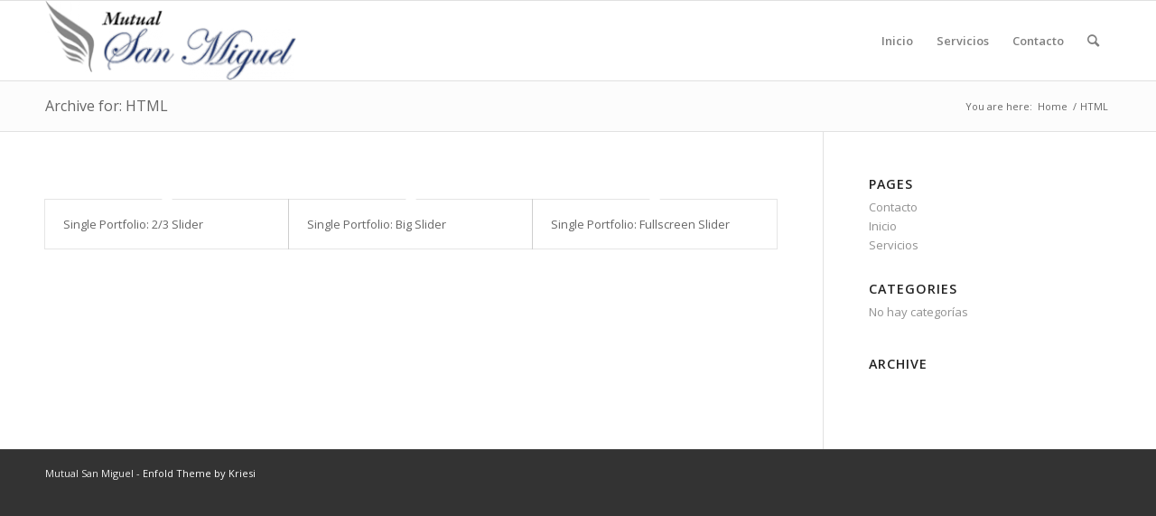

--- FILE ---
content_type: text/css
request_url: http://www.mutualsanmiguel.com.ar/wp-content/themes/enfold/config-templatebuilder/avia-shortcodes/testimonials/testimonials.css?ver=5.5
body_size: 1745
content:
/* ======================================================================================================================================================
Testimonials
====================================================================================================================================================== */

.avia-testimonial{
	border-right-style: dashed;
	border-right-width: 1px;
	border-bottom-style: dashed;
	border-bottom-width: 1px;
	padding: 20px;
}

.avia-first-testimonial{
	clear: both;
}

.avia-testimonial-wrapper .avia-testimonial-row:last-child .avia-testimonial{
	border-bottom: none;
}

.avia-testimonial.avia-last-testimonial,
.avia-grid-1-testimonials .avia-testimonial{
	border-right: none;
}

.avia-testimonial-image img{
	border-radius: 100px;
}

.avia-testimonial-image{
	float: left;
	margin: 0 20px 0 0;
	width: 80px;
	height: 80px;
	border-radius: 100px;
	overflow: hidden;
	background-size: contain;
	background-position: center center;
}

.avia-testimonial-content{
	overflow: hidden;
}

.avia-testimonial-content p:first-child{
	margin-top: 0;
}

.avia-testimonial-meta{
	position: relative;
	overflow: hidden;
	margin-left: 100px;
}

.avia-testimonial-meta-mini{
	overflow: hidden;
	line-height: 1.3em;
	padding-top: 0.2em;
}

.avia-testimonial-name{
	display: block;
}

.avia-testimonial-arrow-wrap{
	display: none;
}

.avia-testimonial-meta-mini .avia-testimonial-subtitle-sep{
	padding: 0 5px;
}

.avia-testimonial-meta-mini > *{
	line-height: 1.3em;
}

.avia-testimonial-wrapper{
	display: table;
	margin: 30px 0;
	clear: both;
	width: 100%;
	table-layout: fixed;
}

.avia-testimonial-row{
	display: table-row;
}

body div .avia-testimonial{
	display: table-cell;
	float: none;
}

.avia_transform .avia-testimonial .avia-testimonial-image{
	opacity: 0.2;
	-webkit-transform: scale(0.5);
	transform: scale(0.5);
}

.avia_transform .avia_start_animation.avia-testimonial .avia-testimonial-image{
	-webkit-animation: avia_appear 0.4s 1 cubic-bezier(0.175, 0.885, 0.320, 1.275); /* Safari 4+ */
	animation:         avia_appear 0.4s 1 cubic-bezier(0.175, 0.885, 0.320, 1.275); /* IE 10+ */
	opacity: 1;
	-webkit-transform: scale(1);
	transform: scale(1);
}


.av-minimal-grid-style .avia-testimonial{
	border: none;
	padding: 40px;
}

.av-minimal-grid-style .avia-testimonial-image{
	width: 45px;
	height: 45px;
	margin: 0 15px 0 0;
	overflow: visible;
}

.av-minimal-grid-style .avia-testimonial-meta{
	margin-left: 0;
	overflow: visible;
}

.av-minimal-grid-style .avia-testimonial-meta-mini{}

.av-boxed-grid-style.avia-testimonial-wrapper{
	border-spacing: 3px;
	border-collapse: separate;
}

.av-boxed-grid-style .avia-testimonial{
	border: none;
	padding: 0px;
}

.av-boxed-grid-style .avia-testimonial_inner{
	padding: 40px;
}

.avia-testimonial.avia-first-testimonial{
	padding-left: 0;
}

.avia-testimonial.avia-last-testimonial{
	padding-right: 0;
}

/*slider style*/
#top .avia-slider-testimonials.avia-testimonial-wrapper{
	display: block;
	clear: both;
	position: relative;
	overflow: hidden;
}

#top .avia-slider-testimonials.avia-testimonial-wrapper .avia-testimonial-row{
	display: block;
	width: 100%;
	position: relative;
}

#top .avia-slider-testimonials.avia-testimonial-wrapper .avia-testimonial{
	visibility: hidden;
	border: none;
	width: 100%;
	float: none;
	padding: 0;
	position: absolute;
	top: 0;
}

.js_active .avia-slider-testimonials.avia-testimonial-wrapper .avia-testimonial{
	opacity: 0;
}

#top .avia-slider-testimonials.avia-testimonial-wrapper .avia-testimonial:first-child{
	display: block;
	visibility: visible;
	position: relative;
}

.avia-slider-testimonials .avia-testimonial-meta{
	margin: 13px 0 0 20px;
	overflow: visible;
	font-size: 12px;
}

.avia-slider-testimonials .avia-testimonial-meta .avia-testimonial-image{
	margin: 0 10px 0 0;
	width: 40px;
	height: 40px;
}

.avia-slider-testimonials .avia-testimonial-content{
	padding: 15px;
	border-style: solid;
	border-width: 1px;
	border-radius: 2px;
}

.avia-slider-testimonials .avia-testimonial-content p:last-child{
	margin-bottom: 0;
}

.avia-slider-testimonials .avia-testimonial-arrow-wrap{
	display: block;
	position: absolute;
	top: -14px;
	left: 14px;
	overflow: hidden;
	width: 10px;
	height: 10px;
}

.avia-slider-testimonials .avia-testimonial-name{
	font-size: 14px;
}
.avia_mobile .avia-slider-testimonials{
	pointer-events: none;
}

/* compact slider - navigation */
#top .avia-slider-testimonials:not(.av-large-testimonial-slider).av-slideshow-ui .avia-slideshow-arrows a{
	top: 0;
	margin-top: 1px;
	/*opacity: 0.5;*/
	font-size: 20px;
	height: 40px;
	width: 0;
}

#av-admin-preview .avia-slider-testimonials:not(.av-large-testimonial-slider).av-slideshow-ui .avia-slideshow-arrows a,
#top .avia-slider-testimonials:not(.av-large-testimonial-slider).av-slideshow-ui.av-loop-endless .avia-slideshow-arrows > a,
#top .avia-slider-testimonials:not(.av-large-testimonial-slider).av-slideshow-ui.av-loop-manual-endless .avia-slideshow-arrows > a,
#top .avia-slider-testimonials:not(.av-large-testimonial-slider).av-slideshow-ui .avia-slideshow-arrows.av-visible-prev > a.prev-slide,
#top .avia-slider-testimonials:not(.av-large-testimonial-slider).av-slideshow-ui .avia-slideshow-arrows.av-visible-next > a.next-slide{
	width: 40px;
}

#top .avia-slider-testimonials:not(.av-large-testimonial-slider) .avia-slideshow-arrows a:before{
	line-height: 20px;
	padding-top: 9px;
}

#top .avia-slider-testimonials:not(.av-large-testimonial-slider) .avia-slideshow-arrows a.prev-slide{
	right: 45px;
	margin-right: 0;
}

#top .avia-slider-testimonials:not(.av-large-testimonial-slider) .avia-slideshow-arrows a.next-slide{
	right: 0;
	margin-right: 0;
}

/*slider large*/
#top .av-large-testimonial-slider{
	text-align: center;
	pointer-events: all;
}

#top .av-large-testimonial-slider .avia-testimonial-content{
	border: none;
	padding: 0;
	background: transparent;
	font-size: 1.3em;
	line-height: 1.65em;
}

#top .av-large-testimonial-slider .avia-testimonial-meta{
	display: inline-block;
	width: auto;
	margin: 30px 0 0 0;
}

#top .av-large-testimonial-slider .avia-testimonial-arrow-wrap{
	display: none;
}

#top .av-large-testimonial-slider .avia-testimonial-meta-mini{
	text-align: left;
	overflow: visible;
	float: left;
	line-height: 1.8em;
	padding-top: 0;
}

#top .av-large-testimonial-slider .avia-testimonial-name{
	font-size: 1.6em;
	margin-top: 1em;
}

#top .av-large-testimonial-slider .avia-testimonial-meta .avia-testimonial-image{
	width: 80px;
	height: 80px;
}

#top .av-large-testimonial-slider.avia-testimonial-wrapper .avia-testimonial{
	padding: 0px 100px ;
}

#top .av-large-testimonial-slider .avia-slideshow-arrows a{
	top: 0;
	margin-top: -1px;
	/*color: inherit;*/
	opacity: 0.1;
	font-size: 45px;
}

/*  navigation both   */
#top .avia-slider-testimonials.av-slideshow-ui .avia-slideshow-arrows a{
	color: inherit;
	opacity: 0;
}

#top .avia-slider-testimonials.av-control-minimal .avia-slideshow-arrows a{
	color: #fff;
}

#top .avia-slider-testimonials.av-control-minimal-dark .avia-slideshow-arrows a{
	color: #000;
}

#top .avia-slider-testimonials:hover .avia-slideshow-arrows a,
.avia_desktop #top .avia-slider-testimonials.av-slideshow-ui.av-nav-arrows-visible .avia-slideshow-arrows a,
#av-admin-preview .avia-slider-testimonials.av-slideshow-ui.av-nav-arrows-visible .avia-slideshow-arrows a{
	opacity: 0.5;
}

#top .avia-slider-testimonials .avia-slideshow-arrows a:hover,
.avia_desktop #top .avia-slider-testimonials.av-slideshow-ui.av-nav-arrows-visible .avia-slideshow-arrows a:hover,
#av-admin-preview .avia-slider-testimonials.av-slideshow-ui.av-nav-arrows-visible .avia-slideshow-arrows a:hover{
	opacity: 0.9;
}

#top .av-large-testimonial-slider .avia-slideshow-arrows a:before{
	background: transparent;
}

#top .avia-slider-testimonials.av-slideshow-ui .avia-slideshow-arrows a:before{
	background: transparent;
	border-radius: 50%;
}

#top .avia-slider-testimonials.av-slideshow-ui.av-control-default .avia-slideshow-arrows a{
	border-radius: 50%;
}

@media only screen and (max-width: 767px)
{
	.responsive .avia-testimonial-wrapper, .responsive .avia-testimonial-row, .responsive .avia-testimonial{
		display: block;
		width: 100%;
		float: none;
	}

	.responsive .avia-testimonial{
		padding: 20px 0;
		border-right: none;
		margin: 0;
	}

	.responsive #top .avia-testimonial{
		border-bottom-style: dashed;
		border-bottom-width: 1px;
	}

	.responsive #top .avia-testimonial-row:last-child .avia-testimonial:last-child{
		border: none;
	}

    .responsive #top .avia-slider-testimonials .avia-testimonial{
		border: none;
	}

    .responsive #top .av-large-testimonial-slider.avia-testimonial-wrapper .avia-testimonial{
		padding: 0px 70px ;
		font-size: 0.85em;
	}

    .responsive #top .av-large-testimonial-slider .avia-slideshow-arrows a{
		font-size: 30px;
	}
 }


/* Mobile Portrait Size to Mobile Landscape Size (devices and browsers) */
@media only screen and (max-width: 479px)
{
	.responsive .avia-grid-testimonials .avia-testimonial-meta{
		margin-left: 0;
	}
}
